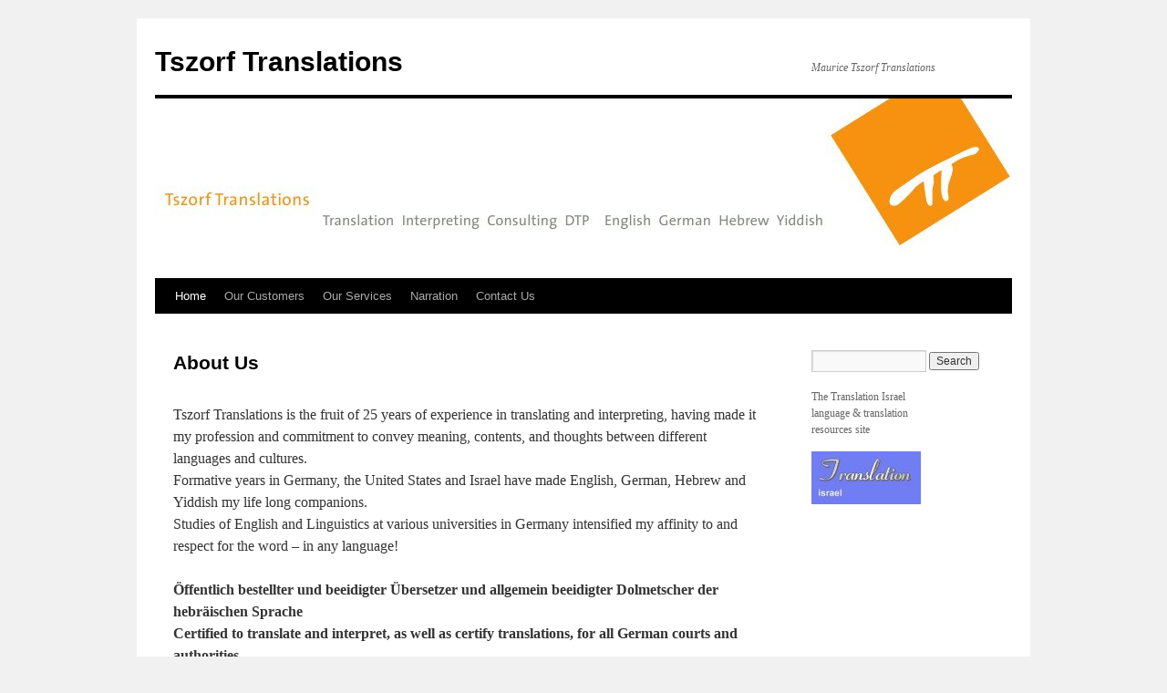

--- FILE ---
content_type: text/html; charset=UTF-8
request_url: http://tszorf-translations.net/
body_size: 3473
content:
<!DOCTYPE html>
<html lang="en-US">
<head>
<meta charset="UTF-8" />
<title>Tszorf Translations | Maurice Tszorf Translations</title>
<link rel="profile" href="http://gmpg.org/xfn/11" />
<link rel="stylesheet" type="text/css" media="all" href="http://tszorf-translations.net/wp-content/themes/twentyten/style.css" />
<link rel="pingback" href="http://tszorf-translations.net/xmlrpc.php" />
<link rel='dns-prefetch' href='//s.w.org' />
<link rel="alternate" type="application/rss+xml" title="Tszorf Translations &raquo; Feed" href="http://tszorf-translations.net/feed/" />
<link rel="alternate" type="application/rss+xml" title="Tszorf Translations &raquo; Comments Feed" href="http://tszorf-translations.net/comments/feed/" />
		<script type="text/javascript">
			window._wpemojiSettings = {"baseUrl":"https:\/\/s.w.org\/images\/core\/emoji\/12.0.0-1\/72x72\/","ext":".png","svgUrl":"https:\/\/s.w.org\/images\/core\/emoji\/12.0.0-1\/svg\/","svgExt":".svg","source":{"concatemoji":"http:\/\/tszorf-translations.net\/wp-includes\/js\/wp-emoji-release.min.js?ver=5.3.20"}};
			!function(e,a,t){var n,r,o,i=a.createElement("canvas"),p=i.getContext&&i.getContext("2d");function s(e,t){var a=String.fromCharCode;p.clearRect(0,0,i.width,i.height),p.fillText(a.apply(this,e),0,0);e=i.toDataURL();return p.clearRect(0,0,i.width,i.height),p.fillText(a.apply(this,t),0,0),e===i.toDataURL()}function c(e){var t=a.createElement("script");t.src=e,t.defer=t.type="text/javascript",a.getElementsByTagName("head")[0].appendChild(t)}for(o=Array("flag","emoji"),t.supports={everything:!0,everythingExceptFlag:!0},r=0;r<o.length;r++)t.supports[o[r]]=function(e){if(!p||!p.fillText)return!1;switch(p.textBaseline="top",p.font="600 32px Arial",e){case"flag":return s([127987,65039,8205,9895,65039],[127987,65039,8203,9895,65039])?!1:!s([55356,56826,55356,56819],[55356,56826,8203,55356,56819])&&!s([55356,57332,56128,56423,56128,56418,56128,56421,56128,56430,56128,56423,56128,56447],[55356,57332,8203,56128,56423,8203,56128,56418,8203,56128,56421,8203,56128,56430,8203,56128,56423,8203,56128,56447]);case"emoji":return!s([55357,56424,55356,57342,8205,55358,56605,8205,55357,56424,55356,57340],[55357,56424,55356,57342,8203,55358,56605,8203,55357,56424,55356,57340])}return!1}(o[r]),t.supports.everything=t.supports.everything&&t.supports[o[r]],"flag"!==o[r]&&(t.supports.everythingExceptFlag=t.supports.everythingExceptFlag&&t.supports[o[r]]);t.supports.everythingExceptFlag=t.supports.everythingExceptFlag&&!t.supports.flag,t.DOMReady=!1,t.readyCallback=function(){t.DOMReady=!0},t.supports.everything||(n=function(){t.readyCallback()},a.addEventListener?(a.addEventListener("DOMContentLoaded",n,!1),e.addEventListener("load",n,!1)):(e.attachEvent("onload",n),a.attachEvent("onreadystatechange",function(){"complete"===a.readyState&&t.readyCallback()})),(n=t.source||{}).concatemoji?c(n.concatemoji):n.wpemoji&&n.twemoji&&(c(n.twemoji),c(n.wpemoji)))}(window,document,window._wpemojiSettings);
		</script>
		<style type="text/css">
img.wp-smiley,
img.emoji {
	display: inline !important;
	border: none !important;
	box-shadow: none !important;
	height: 1em !important;
	width: 1em !important;
	margin: 0 .07em !important;
	vertical-align: -0.1em !important;
	background: none !important;
	padding: 0 !important;
}
</style>
	<link rel='stylesheet' id='wp-block-library-css'  href='http://tszorf-translations.net/wp-includes/css/dist/block-library/style.min.css?ver=5.3.20' type='text/css' media='all' />
<link rel='https://api.w.org/' href='http://tszorf-translations.net/wp-json/' />
<link rel="EditURI" type="application/rsd+xml" title="RSD" href="http://tszorf-translations.net/xmlrpc.php?rsd" />
<link rel="wlwmanifest" type="application/wlwmanifest+xml" href="http://tszorf-translations.net/wp-includes/wlwmanifest.xml" /> 
<meta name="generator" content="WordPress 5.3.20" />
<link rel="canonical" href="http://tszorf-translations.net/" />
<link rel='shortlink' href='http://tszorf-translations.net/' />
<link rel="alternate" type="application/json+oembed" href="http://tszorf-translations.net/wp-json/oembed/1.0/embed?url=http%3A%2F%2Ftszorf-translations.net%2F" />
<link rel="alternate" type="text/xml+oembed" href="http://tszorf-translations.net/wp-json/oembed/1.0/embed?url=http%3A%2F%2Ftszorf-translations.net%2F&#038;format=xml" />
</head>

<body class="home page-template-default page page-id-4">
<div id="wrapper" class="hfeed">
	<div id="header">
		<div id="masthead">
			<div id="branding" role="banner">
								<h1 id="site-title">
					<span>
						<a href="http://tszorf-translations.net/" title="Tszorf Translations" rel="home">Tszorf Translations</a>
					</span>
				</h1>
				<div id="site-description">Maurice Tszorf Translations</div>

										<img src="http://tszorf-translations.net/wp-content/uploads/2016/04/Tszorf-logo.jpg" width="940" height="197" alt="" />
								</div><!-- #branding -->

			<div id="access" role="navigation">
			  				<div class="skip-link screen-reader-text"><a href="#content" title="Skip to content">Skip to content</a></div>
								<div class="menu"><ul>
<li class="current_page_item"><a href="http://tszorf-translations.net/">Home</a></li><li class="page_item page-item-65"><a href="http://tszorf-translations.net/our-customers/">Our Customers</a></li>
<li class="page_item page-item-48 page_item_has_children"><a href="http://tszorf-translations.net/services/">Our Services</a>
<ul class='children'>
	<li class="page_item page-item-52"><a href="http://tszorf-translations.net/services/languages/">Languages</a></li>
</ul>
</li>
<li class="page_item page-item-42"><a href="http://tszorf-translations.net/narration/">Narration</a></li>
<li class="page_item page-item-22"><a href="http://tszorf-translations.net/contact-us/">Contact Us</a></li>
</ul></div>
			</div><!-- #access -->
		</div><!-- #masthead -->
	</div><!-- #header -->

	<div id="main">

		<div id="container">
			<div id="content" role="main">

			

				<div id="post-4" class="post-4 page type-page status-publish hentry">
											<h2 class="entry-title">About Us</h2>
					
					<div class="entry-content">
						<h1></h1>
<h2><a name="About_Us"></a></h2>
<p>Tszorf Translations is the fruit of 25 years of experience in translating and interpreting, having made it my profession and commitment to convey meaning, contents, and  thoughts between different languages and cultures.<br />
Formative years in Germany, the United States and Israel have made English, German, Hebrew and Yiddish my life long companions.<br />
Studies of English and Linguistics at various universities in Germany intensified my affinity to and respect for the word – in any language!</p>
<p><strong>Öffentlich bestellter und beeidigter Übersetzer und allgemein beeidigter Dolmetscher der hebräischen Sprache</strong><br />
<strong>Certified to translate and interpret, as well as certify translations, for all German courts and authorities.</strong></p>
<p style="text-align: left;"><a href="http://wp.bruck.co.il/wp-content/uploads/2012/03/Portrait1.jpg"> </a></p>
																	</div><!-- .entry-content -->
				</div><!-- #post-## -->

				
			<div id="comments">




</div><!-- #comments -->


			</div><!-- #content -->
		</div><!-- #container -->


		<div id="primary" class="widget-area" role="complementary">
			<ul class="xoxo">

<li id="search-2" class="widget-container widget_search"><form role="search" method="get" id="searchform" class="searchform" action="http://tszorf-translations.net/">
				<div>
					<label class="screen-reader-text" for="s">Search for:</label>
					<input type="text" value="" name="s" id="s" />
					<input type="submit" id="searchsubmit" value="Search" />
				</div>
			</form></li><li id="text-3" class="widget-container widget_text">			<div class="textwidget">The Translation Israel<br /> language &amp; translation <br />resources site<br /><a href="http://translation.org.il"><img src="http://bruck.translation.org.il/static/files/blogo.jpg" width="120" height="58" style="padding-bottom:15px;padding-top:15px" border="0"></a></div>
		</li><li id="text-2" class="widget-container widget_text">			<div class="textwidget"><iframe src="http://www.facebook.com/plugins/likebox.php?id=258151390896170&amp;width=195&amp;connections=8&amp;stream=true&amp;header=false&amp;height=580" scrolling="no" frameborder="0" style=" margin-top:50px ; padding-top:5px; margin-left: 20px; padding-left:5px; border:none; overflow:hidden; width:100%; height:600px;" allowtransparency="true"></iframe>  </div>
		</li>			</ul>
		</div><!-- #primary .widget-area -->

	</div><!-- #main -->

	<div id="footer" role="contentinfo">
		<div id="colophon">



			<div id="site-info">
				<a href="http://tszorf-translations.net/" title="Tszorf Translations" rel="home">
					Tszorf Translations				</a>
			</div><!-- #site-info -->

			<div id="site-generator">
								<a href="https://wordpress.org/" title="Semantic Personal Publishing Platform">Proudly powered by WordPress.</a>
			</div><!-- #site-generator -->

		</div><!-- #colophon -->
	</div><!-- #footer -->

</div><!-- #wrapper -->

<script type='text/javascript' src='http://tszorf-translations.net/wp-includes/js/comment-reply.min.js?ver=5.3.20'></script>
<script type='text/javascript' src='http://tszorf-translations.net/wp-includes/js/wp-embed.min.js?ver=5.3.20'></script>
</body>
</html>
